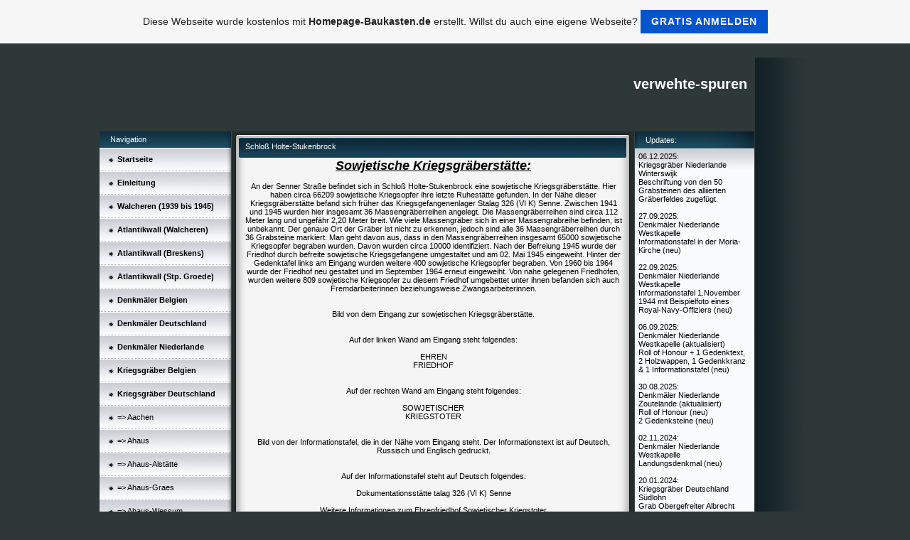

--- FILE ---
content_type: text/html; charset=iso-8859-15
request_url: https://verwehte-spuren.de.tl/Schlo.ss.-Holte_Stukenbrock.htm
body_size: 10604
content:
<!DOCTYPE HTML PUBLIC "-//W3C//DTD HTML 4.01 Transitional//EN" "http://www.w3.org/TR/html4/loose.dtd">
<html>
<head>
	<meta http-equiv="Content-Type" content="text/html; charset=iso-8859-15">
	        <script type="text/javascript">
        var dateTimeOffset = new Date().getTimezoneOffset();
        
        function getElementsByClassNameLocalTimeWrapper() {
            return document.getElementsByClassName("localtime");
        }
        
        (function () {
            var onload = function () {
                var elementArray = new Array();
                
                if (document.getElementsByClassName) {
                    elementArray = getElementsByClassNameLocalTimeWrapper();
                } else {
                    var re = new RegExp('(^| )localtime( |$)');
                    var els = document.getElementsByTagName("*");
                    for (var i=0,j=els.length; i<j; i++) {
                        if (re.test(els[i].className))
                            elementArray.push(els[i]);
                    }
                }
                
                for (var i = 0; i < elementArray.length; i++) {    
                    var timeLocal = new Date(parseInt(elementArray[i].getAttribute("data-timestamp")));
                    var hour = timeLocal.getHours();
                    var ap = "am";
                    if (hour > 11) {
                        ap = "pm";
                    }
                    else if (hour > 12) {
                        hour = hour - 12;
                    }
                    
                    var string = elementArray[i].getAttribute("data-template");
                    string = string.replace("[Y]", timeLocal.getFullYear());
                    string = string.replace("[m]", ('0' + (timeLocal.getMonth() + 1)).slice(-2));
                    string = string.replace("[d]", ('0' + timeLocal.getDate()).slice(-2));
                    string = string.replace("[H]", ('0' + timeLocal.getHours()).slice(-2));
                    string = string.replace("[g]", ('0' + hour).slice(-2));
                    string = string.replace("[i]", ('0' + timeLocal.getMinutes()).slice(-2));
                    string = string.replace("[s]", ('0' + timeLocal.getSeconds()).slice(-2));
                    string = string.replace("[a]", ap);
                    elementArray[i].childNodes[0].nodeValue = string;
                }
            };
            
            if (window.addEventListener)
                window.addEventListener("DOMContentLoaded", onload);
            else if (window.attachEvent)
                window.attachEvent("onload", onload);
        })();
        </script><link rel="canonical" href="https://verwehte-spuren.de.tl/Schlo.ss.-Holte_Stukenbrock.htm" />

<script type="text/javascript">
<!--
function IE(e) {
     if (navigator.appName == "Microsoft Internet Explorer" && (event.button == "2" || event.button == "3")) {
          
          return false;
     }
}
function NS(e) {
     if (document.layers || (document.getElementById && !document.all)) {
          if (e.which == "2" || e.which == "3") {
               
               return false;
          }
     }
}
document.onmousedown=IE;document.onmouseup=NS;document.oncontextmenu=new Function("return false");
//-->
</script>
<link rel="icon" href="https://wtheme.webme.com/img/main/favicon.ico" type="image/x-icon">
<link rel="shortcut icon" type="image/x-icon" href="https://wtheme.webme.com/img/main/favicon.ico" />
<link type="image/x-icon" href="https://wtheme.webme.com/img/main/favicon.ico" />
<link href="https://wtheme.webme.com/img/main/ios_icons/apple-touch-icon.png" rel="apple-touch-icon" />
<link href="https://wtheme.webme.com/img/main/ios_icons/apple-touch-icon-76x76.png" rel="apple-touch-icon" sizes="76x76" />
<link href="https://wtheme.webme.com/img/main/ios_icons/apple-touch-icon-120x120.png" rel="apple-touch-icon" sizes="120x120" />
<link href="https://wtheme.webme.com/img/main/ios_icons/apple-touch-icon-152x152.png" rel="apple-touch-icon" sizes="152x152" />
<meta property="og:title" content="verwehte-spuren - Schloß Holte-Stukenbrock" />
<meta property="og:image" content="https://theme.webme.com/designs/iceblue/screen.jpg" />
<meta name="google-adsense-platform-account" content="ca-host-pub-1483906849246906">
<meta name="google-adsense-account" content="ca-pub-4403414611346318"><script>
    function WebmeLoadAdsScript() {
    function loadGA() {
        if (!document.querySelector('script[src*="pagead2.googlesyndication.com"]')) {
            let script = document.createElement('script');
            script.async = true;
            script.src = "//pagead2.googlesyndication.com/pagead/js/adsbygoogle.js?client=ca-pub-4403414611346318&host=ca-host-pub-1483906849246906";
            script.setAttribute('data-ad-host', 'ca-host-pub-1483906849246906');
            script.setAttribute('data-ad-client', 'ca-pub-4403414611346318');
            script.crossOrigin = 'anonymous';
            document.body.appendChild(script);
        }
    }        ['CookieScriptAcceptAll', 'CookieScriptAccept', 'CookieScriptReject', 'CookieScriptClose', 'CookieScriptNone'].forEach(function(event) {
            window.addEventListener(event, function() {
                loadGA();
            });
        });

        let adStorageStatus = null;
        
        if (window.dataLayer && Array.isArray(window.dataLayer)) {
            for (let i = window.dataLayer.length - 1; i >= 0; i--) {
                const item = window.dataLayer[i];
                
                // it always sets a 'default' in our case that will always be 'denied', we only want to check for the 'consent update'
                if (item && typeof item === 'object' && typeof item.length === 'number' && item[0] === 'consent' && item[1] === 'update' && item[2] && typeof item[2].ad_storage === 'string') {
                    adStorageStatus = item[2].ad_storage;
                    break; 
                }
            }
    
            if (adStorageStatus === 'granted') {
                loadGA();
            } 
            else if (adStorageStatus === 'denied') {
                loadGA();
            }
        }
    }
</script><script>
    document.addEventListener('DOMContentLoaded', function() {
        WebmeLoadAdsScript();
        window.dispatchEvent(new Event('CookieScriptNone'));
    });
</script>	<title>verwehte-spuren - Schlo&#223; Holte-Stukenbrock</title>
	<style type="text/css">
	<!--
		body {
			background-color: #2e3839;
			margin: 5px;
			font-family:	tahoma, verdana, arial;
		} 
		td {
			font-family:	tahoma, verdana, arial;
			font-size: 11px;
			color: black;
		}
		a {
			font-size: 11px;
			color: black;
			text-decoration: none;
		}
		a:visited {
			text-decoration: none;
		}
		a:hover {
			text-decoration: underline;
		}
		a.std {
			color:#436123;
			text-decoration: none;
		}
		a:visited.std { color:#436123; text-decoration: none; }
		a:hover.std { color:#436123; text-decoration: underline; }
		.small	{
			font-family:	tahoma, verdana, arial;
			font-size: 9px;
			color: #000000;
		}
		.small a {
			color: black;
		}
		.headline,.headline2,.headline3 {
			font-family:	tahoma, verdana, arial;
			font-size: 11px;
			color: white;
		}
		.cont {
			font-family:	tahoma, verdana, arial;
			font-size: 11px;
			color: #000000;
		}
		.ro {
			background-color:#E7E7E7;
		}
		html {
			font-family:	tahoma, verdana, arial;
			font-size: 11px;
		}
		.bbc { color:#FFFFFF; background-color:#FFFFFF; border-color:#FFFFFF; border-style:solid; border-width:1px; text-decoration:none;}
		td.nav {
			background-image: url(//theme.webme.com/designs/iceblue/images/button.gif);
			background-repeat: none;
			height: 33px;
			width: 185px;
			padding-left: 25px;
		}
		td.nav a {
			color: black;
			font-size:11px;
		}
		td.nav_heading {
			background-image: url(//theme.webme.com/designs/iceblue/images/heading_left.gif);
			color: white;
			padding-left: 15px;
			line-height: 23px;
			width: 185px;
			height: 23px;
		}
		td.nav_head {
			background-image: url(//theme.webme.com/designs/iceblue/images/head_left.gif);
			color: white;
			padding-left: 15px;
			line-height: 31px;
			width: 185px;
			height: 31px;
		}
		td.sidebar_heading {
			background-image: url(//theme.webme.com/designs/iceblue/images/heading_right.gif);
			color: white;
			padding-left: 15px;
			line-height: 24px;
			width: 168px;
			height: 24px;
		}
		td.sidebar_head {
			background-image: url(//theme.webme.com/designs/iceblue/images/head_right.gif);
			color: white;
			padding-left: 15px;
			line-height: 32px;
			width: 168px;
			height: 32px;
		}
		.shouty,.shouty2,.shouty3,.shouty4,.shouty5,.shouty_facebook_like_button {
			background-color: #fafbfc;
			background-image: url(//theme.webme.com/designs/iceblue/images/shouty.gif);
			background-repeat: no-repeat;
			padding: 5px;
		}
        
		.shoutbox {
			overflow: auto;
			height: 300px;
			width: 175px;
		}
		.nick {
			font-weight: bold;
		}
		.shoutbox hr {
			border: 0;
			border-bottom: 1px dashed #0c2737;
		}
		.shoutbox input, .shoutbox textarea {
			width: 155px;
		}
		.send {
			margin-top: 5px;
			color: black;
			font-weight: bold;
			width: 50px;
			margin-left: auto;
			margin-right: auto;
		}
		.RowLight, .RowDark {
			padding-left: 10px;
			height: 27px;
		}
		.RowLight {
			background-image: url(//theme.webme.com/designs/iceblue/images/stats_bg1.gif);
		}
		.RowDark {
			background-image: url(//theme.webme.com/designs/iceblue/images/stats_bg2.gif);
		}
		img { border: 0;}
		.headline a, .footer_text, .footer_text a.nav {
			color: white;
		}
			//-->
	</style>
</head>
<body>
<FONT color="white"><div align="center"><table border="0" width="70%"><tr><td><br></FONT>
<table class="edit_main_table" width="1000" border="0" cellspacing="0" cellpadding="0">
	<tr>
		<td width="921" height="1000" align="left" valign="top" class="edit_main_tr">
			<table width="921" border="0" cellspacing="0" cellpadding="0" class="edit_second_table">
				<tr>
					<td height="104" align="left" valign="top" class="edit_header_full" background="//img.webme.com/pic/v/verwehte-spuren/header-bild.jpg">
						<table width="921" border="0" cellspacing="0" cellpadding="0">
							<tr>
								<td width="200" class="edit_header_sub_left" >&nbsp;</td>
								<td width="712" class="edit_header_sub_right" height="26">&nbsp;</td>
							</tr>
							<tr>
								<td class="edit_header_over_headline">&nbsp;</td>
								<td class="headline" style="font-size: 20px; font-weight: bold; text-align: right; padding-right: 10px;">verwehte-spuren</td>
							</tr>
						</table>
					</td>
				</tr>
				<tr>
					<td class="edit_td_third_table">
						<table width="921" border="0" cellspacing="0" cellpadding="0" class="edit_third_table">
							<tr>
								<td width="185" height="1000" align="left" valign="top" background="//theme.webme.com/designs/iceblue/images/navi_bg.gif" class="edit_navi_headbg">
									<table width="185" border="0" cellspacing="0" cellpadding="0">
										<tr>
											<td class="nav_heading">Navigation</td>
										</tr>
<tr>
                                            <td class="nav" id="nav_Startseite">
                                                <a href="/Startseite.htm" class="menu"><b>Startseite</b></a>
                                            </td>
                                        </tr>
<tr>
                                            <td class="nav" id="nav_Einleitung">
                                                <a href="/Einleitung.htm" class="menu"><b>Einleitung</b></a>
                                            </td>
                                        </tr>
<tr>
                                            <td class="nav" id="nav_Walcheren1939bis1945">
                                                <a href="/Walcheren--k1-1939-bis-1945-k2-.htm" class="menu"><b>Walcheren (1939 bis 1945)</b></a>
                                            </td>
                                        </tr>
<tr>
                                            <td class="nav" id="nav_AtlantikwallWalcheren">
                                                <a href="/Atlantikwall--k1-Walcheren-k2-.htm" class="menu"><b>Atlantikwall (Walcheren)</b></a>
                                            </td>
                                        </tr>
<tr>
                                            <td class="nav" id="nav_AtlantikwallBreskens">
                                                <a href="/Atlantikwall--k1-Breskens-k2-.htm" class="menu"><b>Atlantikwall (Breskens)</b></a>
                                            </td>
                                        </tr>
<tr>
                                            <td class="nav" id="nav_AtlantikwallStpGroede">
                                                <a href="/Atlantikwall--k1-Stp-.--Groede-k2-.htm" class="menu"><b>Atlantikwall (Stp. Groede)</b></a>
                                            </td>
                                        </tr>
<tr>
                                            <td class="nav" id="nav_DenkmlerBelgien">
                                                <a href="/Denkm.ae.ler-Belgien.htm" class="menu"><b>Denkm&#228;ler Belgien</b></a>
                                            </td>
                                        </tr>
<tr>
                                            <td class="nav" id="nav_DenkmlerDeutschland">
                                                <a href="/Denkm.ae.ler-Deutschland.htm" class="menu"><b>Denkm&#228;ler Deutschland</b></a>
                                            </td>
                                        </tr>
<tr>
                                            <td class="nav" id="nav_DenkmlerNiederlande">
                                                <a href="/Denkm.ae.ler-Niederlande.htm" class="menu"><b>Denkm&#228;ler Niederlande</b></a>
                                            </td>
                                        </tr>
<tr>
                                            <td class="nav" id="nav_KriegsgrberBelgien">
                                                <a href="/Kriegsgr.ae.ber-Belgien.htm" class="menu"><b>Kriegsgr&#228;ber Belgien</b></a>
                                            </td>
                                        </tr>
<tr>
                                            <td class="nav" id="nav_KriegsgrberDeutschland">
                                                <a href="/Kriegsgr.ae.ber-Deutschland.htm" class="menu"><b>Kriegsgr&#228;ber Deutschland</b></a>
                                            </td>
                                        </tr>
<tr>
                                            <td class="nav" id="nav_Aachen">
                                                <a href="/Aachen.htm" class="menu">=> Aachen</a>
                                            </td>
                                        </tr>
<tr>
                                            <td class="nav" id="nav_Ahaus">
                                                <a href="/Ahaus.htm" class="menu">=> Ahaus</a>
                                            </td>
                                        </tr>
<tr>
                                            <td class="nav" id="nav_AhausAlsttte">
                                                <a href="/Ahaus_Alst.ae.tte.htm" class="menu">=> Ahaus-Alst&#228;tte</a>
                                            </td>
                                        </tr>
<tr>
                                            <td class="nav" id="nav_AhausGraes">
                                                <a href="/Ahaus_Graes.htm" class="menu">=> Ahaus-Graes</a>
                                            </td>
                                        </tr>
<tr>
                                            <td class="nav" id="nav_AhausWessum">
                                                <a href="/Ahaus_Wessum.htm" class="menu">=> Ahaus-Wessum</a>
                                            </td>
                                        </tr>
<tr>
                                            <td class="nav" id="nav_AhausWllen">
                                                <a href="/Ahaus_W.ue.llen.htm" class="menu">=> Ahaus-W&#252;llen</a>
                                            </td>
                                        </tr>
<tr>
                                            <td class="nav" id="nav_Altenberge">
                                                <a href="/Altenberge.htm" class="menu">=> Altenberge</a>
                                            </td>
                                        </tr>
<tr>
                                            <td class="nav" id="nav_Ascheberg">
                                                <a href="/Ascheberg.htm" class="menu">=> Ascheberg</a>
                                            </td>
                                        </tr>
<tr>
                                            <td class="nav" id="nav_AschebergHerbern">
                                                <a href="/Ascheberg_Herbern.htm" class="menu">=> Ascheberg-Herbern</a>
                                            </td>
                                        </tr>
<tr>
                                            <td class="nav" id="nav_Augustdorf">
                                                <a href="/Augustdorf.htm" class="menu">=> Augustdorf</a>
                                            </td>
                                        </tr>
<tr>
                                            <td class="nav" id="nav_BadBentheim">
                                                <a href="/Bad-Bentheim.htm" class="menu">=> Bad Bentheim</a>
                                            </td>
                                        </tr>
<tr>
                                            <td class="nav" id="nav_BadBentheimGildehaus">
                                                <a href="/Bad-Bentheim_Gildehaus.htm" class="menu">=> Bad Bentheim-Gildehaus</a>
                                            </td>
                                        </tr>
<tr>
                                            <td class="nav" id="nav_Billerbeck">
                                                <a href="/Billerbeck.htm" class="menu">=> Billerbeck</a>
                                            </td>
                                        </tr>
<tr>
                                            <td class="nav" id="nav_Bocholt">
                                                <a href="/Bocholt.htm" class="menu">=> Bocholt</a>
                                            </td>
                                        </tr>
<tr>
                                            <td class="nav" id="nav_BocholtSpork">
                                                <a href="/Bocholt_Spork.htm" class="menu">=> Bocholt-Spork</a>
                                            </td>
                                        </tr>
<tr>
                                            <td class="nav" id="nav_Borken">
                                                <a href="/Borken.htm" class="menu">=> Borken</a>
                                            </td>
                                        </tr>
<tr>
                                            <td class="nav" id="nav_BorkenBurlo">
                                                <a href="/Borken_Burlo.htm" class="menu">=> Borken-Burlo</a>
                                            </td>
                                        </tr>
<tr>
                                            <td class="nav" id="nav_BorkenGemen">
                                                <a href="/Borken_Gemen.htm" class="menu">=> Borken-Gemen</a>
                                            </td>
                                        </tr>
<tr>
                                            <td class="nav" id="nav_BorkenRhedebrgge">
                                                <a href="/Borken_Rhedebr.ue.gge.htm" class="menu">=> Borken-Rhedebr&#252;gge</a>
                                            </td>
                                        </tr>
<tr>
                                            <td class="nav" id="nav_Coesfeld">
                                                <a href="/Coesfeld.htm" class="menu">=> Coesfeld</a>
                                            </td>
                                        </tr>
<tr>
                                            <td class="nav" id="nav_CoesfeldLette">
                                                <a href="/Coesfeld_Lette.htm" class="menu">=> Coesfeld-Lette</a>
                                            </td>
                                        </tr>
<tr>
                                            <td class="nav" id="nav_CoesfeldStevede">
                                                <a href="/Coesfeld_Stevede.htm" class="menu">=> Coesfeld-Stevede</a>
                                            </td>
                                        </tr>
<tr>
                                            <td class="nav" id="nav_DorstenLembeck">
                                                <a href="/Dorsten_Lembeck.htm" class="menu">=> Dorsten-Lembeck</a>
                                            </td>
                                        </tr>
<tr>
                                            <td class="nav" id="nav_DorstenRhade">
                                                <a href="/Dorsten_Rhade.htm" class="menu">=> Dorsten-Rhade</a>
                                            </td>
                                        </tr>
<tr>
                                            <td class="nav" id="nav_Dlmen">
                                                <a href="/D.ue.lmen.htm" class="menu">=> D&#252;lmen</a>
                                            </td>
                                        </tr>
<tr>
                                            <td class="nav" id="nav_DlmenBuldern">
                                                <a href="/D.ue.lmen_Buldern.htm" class="menu">=> D&#252;lmen-Buldern</a>
                                            </td>
                                        </tr>
<tr>
                                            <td class="nav" id="nav_DlmenHausdlmen">
                                                <a href="/D.ue.lmen_Hausd.ue.lmen.htm" class="menu">=> D&#252;lmen-Hausd&#252;lmen</a>
                                            </td>
                                        </tr>
<tr>
                                            <td class="nav" id="nav_DlmenMerfeld">
                                                <a href="/D.ue.lmen_Merfeld.htm" class="menu">=> D&#252;lmen-Merfeld</a>
                                            </td>
                                        </tr>
<tr>
                                            <td class="nav" id="nav_DlmenRorup">
                                                <a href="/D.ue.lmen_Rorup.htm" class="menu">=> D&#252;lmen-Rorup</a>
                                            </td>
                                        </tr>
<tr>
                                            <td class="nav" id="nav_Gescher">
                                                <a href="/Gescher.htm" class="menu">=> Gescher</a>
                                            </td>
                                        </tr>
<tr>
                                            <td class="nav" id="nav_Gronau">
                                                <a href="/Gronau.htm" class="menu">=> Gronau</a>
                                            </td>
                                        </tr>
<tr>
                                            <td class="nav" id="nav_GroanuEpe">
                                                <a href="/Groanu_Epe.htm" class="menu">=> Groanu-Epe</a>
                                            </td>
                                        </tr>
<tr>
                                            <td class="nav" id="nav_Havixbeck">
                                                <a href="/Havixbeck.htm" class="menu">=> Havixbeck</a>
                                            </td>
                                        </tr>
<tr>
                                            <td class="nav" id="nav_HavixbeckHohenholte">
                                                <a href="/Havixbeck_Hohenholte.htm" class="menu">=> Havixbeck-Hohenholte</a>
                                            </td>
                                        </tr>
<tr>
                                            <td class="nav" id="nav_Heek">
                                                <a href="/Heek.htm" class="menu">=> Heek</a>
                                            </td>
                                        </tr>
<tr>
                                            <td class="nav" id="nav_HeekNienborg">
                                                <a href="/Heek_Nienborg.htm" class="menu">=> Heek-Nienborg</a>
                                            </td>
                                        </tr>
<tr>
                                            <td class="nav" id="nav_Horstmar">
                                                <a href="/Horstmar.htm" class="menu">=> Horstmar</a>
                                            </td>
                                        </tr>
<tr>
                                            <td class="nav" id="nav_HrtgenwaldHrtgen">
                                                <a href="/H.ue.rtgenwald_H.ue.rtgen.htm" class="menu">=> H&#252;rtgenwald-H&#252;rtgen</a>
                                            </td>
                                        </tr>
<tr>
                                            <td class="nav" id="nav_HrtgenwaldVossenack">
                                                <a href="/H.ue.rtgenwald_Vossenack.htm" class="menu">=> H&#252;rtgenwald-Vossenack</a>
                                            </td>
                                        </tr>
<tr>
                                            <td class="nav" id="nav_Isselburg">
                                                <a href="/Isselburg.htm" class="menu">=> Isselburg</a>
                                            </td>
                                        </tr>
<tr>
                                            <td class="nav" id="nav_IsselburgAnholt">
                                                <a href="/Isselburg_Anholt.htm" class="menu">=> Isselburg-Anholt</a>
                                            </td>
                                        </tr>
<tr>
                                            <td class="nav" id="nav_IsselburgHeelden">
                                                <a href="/Isselburg_Heelden.htm" class="menu">=> Isselburg-Heelden</a>
                                            </td>
                                        </tr>
<tr>
                                            <td class="nav" id="nav_Kleve">
                                                <a href="/Kleve.htm" class="menu">=> Kleve</a>
                                            </td>
                                        </tr>
<tr>
                                            <td class="nav" id="nav_Laer">
                                                <a href="/Laer.htm" class="menu">=> Laer</a>
                                            </td>
                                        </tr>
<tr>
                                            <td class="nav" id="nav_LaerHolthausen">
                                                <a href="/Laer_Holthausen.htm" class="menu">=> Laer-Holthausen</a>
                                            </td>
                                        </tr>
<tr>
                                            <td class="nav" id="nav_Legden">
                                                <a href="/Legden.htm" class="menu">=> Legden</a>
                                            </td>
                                        </tr>
<tr>
                                            <td class="nav" id="nav_LegdenAsbeck">
                                                <a href="/Legden_Asbeck.htm" class="menu">=> Legden-Asbeck</a>
                                            </td>
                                        </tr>
<tr>
                                            <td class="nav" id="nav_Metelen">
                                                <a href="/Metelen.htm" class="menu">=> Metelen</a>
                                            </td>
                                        </tr>
<tr>
                                            <td class="nav" id="nav_MnsterAlbachten">
                                                <a href="/M.ue.nster_Albachten.htm" class="menu">=> M&#252;nster-Albachten</a>
                                            </td>
                                        </tr>
<tr>
                                            <td class="nav" id="nav_MnsterAmelsbren">
                                                <a href="/M.ue.nster_Amelsb.ue.ren.htm" class="menu">=> M&#252;nster-Amelsb&#252;ren</a>
                                            </td>
                                        </tr>
<tr>
                                            <td class="nav" id="nav_MnsterAngelmodde">
                                                <a href="/M.ue.nster_Angelmodde.htm" class="menu">=> M&#252;nster-Angelmodde</a>
                                            </td>
                                        </tr>
<tr>
                                            <td class="nav" id="nav_MnsterHiltrup">
                                                <a href="/M.ue.nster_Hiltrup.htm" class="menu">=> M&#252;nster-Hiltrup</a>
                                            </td>
                                        </tr>
<tr>
                                            <td class="nav" id="nav_MnsterKinderhaus">
                                                <a href="/M.ue.nster_Kinderhaus.htm" class="menu">=> M&#252;nster-Kinderhaus</a>
                                            </td>
                                        </tr>
<tr>
                                            <td class="nav" id="nav_MnsterMecklenbeck">
                                                <a href="/M.ue.nster_Mecklenbeck.htm" class="menu">=> M&#252;nster-Mecklenbeck</a>
                                            </td>
                                        </tr>
<tr>
                                            <td class="nav" id="nav_MnsterNienberge">
                                                <a href="/M.ue.nster_Nienberge.htm" class="menu">=> M&#252;nster-Nienberge</a>
                                            </td>
                                        </tr>
<tr>
                                            <td class="nav" id="nav_MnsterRoxel">
                                                <a href="/M.ue.nster_Roxel.htm" class="menu">=> M&#252;nster-Roxel</a>
                                            </td>
                                        </tr>
<tr>
                                            <td class="nav" id="nav_MnsterWolbeck">
                                                <a href="/M.ue.nster_Wolbeck.htm" class="menu">=> M&#252;nster-Wolbeck</a>
                                            </td>
                                        </tr>
<tr>
                                            <td class="nav" id="nav_Nordwalde">
                                                <a href="/Nordwalde.htm" class="menu">=> Nordwalde</a>
                                            </td>
                                        </tr>
<tr>
                                            <td class="nav" id="nav_Nottuln">
                                                <a href="/Nottuln.htm" class="menu">=> Nottuln</a>
                                            </td>
                                        </tr>
<tr>
                                            <td class="nav" id="nav_NottulnAppelhlsen">
                                                <a href="/Nottuln_Appelh.ue.lsen.htm" class="menu">=> Nottuln-Appelh&#252;lsen</a>
                                            </td>
                                        </tr>
<tr>
                                            <td class="nav" id="nav_NottulnDarup">
                                                <a href="/Nottuln_Darup.htm" class="menu">=> Nottuln-Darup</a>
                                            </td>
                                        </tr>
<tr>
                                            <td class="nav" id="nav_NottulnSchapdetten">
                                                <a href="/Nottuln_Schapdetten.htm" class="menu">=> Nottuln-Schapdetten</a>
                                            </td>
                                        </tr>
<tr>
                                            <td class="nav" id="nav_Raesfeld">
                                                <a href="/Raesfeld.htm" class="menu">=> Raesfeld</a>
                                            </td>
                                        </tr>
<tr>
                                            <td class="nav" id="nav_RaesfeldErle">
                                                <a href="/Raesfeld_Erle.htm" class="menu">=> Raesfeld-Erle</a>
                                            </td>
                                        </tr>
<tr>
                                            <td class="nav" id="nav_RekenGroReken">
                                                <a href="/Reken_Gro.ss.-Reken.htm" class="menu">=> Reken-Gro&#223; Reken</a>
                                            </td>
                                        </tr>
<tr>
                                            <td class="nav" id="nav_RekenMariaVeen">
                                                <a href="/Reken_Maria-Veen.htm" class="menu">=> Reken-Maria Veen</a>
                                            </td>
                                        </tr>
<tr>
                                            <td class="nav" id="nav_Rhede">
                                                <a href="/Rhede.htm" class="menu">=> Rhede</a>
                                            </td>
                                        </tr>
<tr>
                                            <td class="nav" id="nav_Rheinberg">
                                                <a href="/Rheinberg.htm" class="menu">=> Rheinberg</a>
                                            </td>
                                        </tr>
<tr>
                                            <td class="nav" id="nav_RosendahlDarfeld">
                                                <a href="/Rosendahl_Darfeld.htm" class="menu">=> Rosendahl-Darfeld</a>
                                            </td>
                                        </tr>
<tr>
                                            <td class="nav" id="nav_RosendahlHoltwick">
                                                <a href="/Rosendahl_Holtwick.htm" class="menu">=> Rosendahl-Holtwick</a>
                                            </td>
                                        </tr>
<tr>
                                            <td class="nav" id="nav_RosendahlOsterwick">
                                                <a href="/Rosendahl_Osterwick.htm" class="menu">=> Rosendahl-Osterwick</a>
                                            </td>
                                        </tr>
<tr class="checked_menu">
                                            <td class="nav" id="nav_SchloHolteStukenbrock">
                                                <a href="/Schlo.ss.-Holte_Stukenbrock.htm" class="menu">=> Schlo&#223; Holte-Stukenbrock</a>
                                            </td>
                                        </tr>
<tr>
                                            <td class="nav" id="nav_Schppingen">
                                                <a href="/Sch.oe.ppingen.htm" class="menu">=> Sch&#246;ppingen</a>
                                            </td>
                                        </tr>
<tr>
                                            <td class="nav" id="nav_Seelow">
                                                <a href="/Seelow.htm" class="menu">=> Seelow</a>
                                            </td>
                                        </tr>
<tr>
                                            <td class="nav" id="nav_Senden">
                                                <a href="/Senden.htm" class="menu">=> Senden</a>
                                            </td>
                                        </tr>
<tr>
                                            <td class="nav" id="nav_SendenBsensell">
                                                <a href="/Senden_B.oe.sensell.htm" class="menu">=> Senden-B&#246;sensell</a>
                                            </td>
                                        </tr>
<tr>
                                            <td class="nav" id="nav_SendenOttmarsbocholt">
                                                <a href="/Senden_Ottmarsbocholt.htm" class="menu">=> Senden-Ottmarsbocholt</a>
                                            </td>
                                        </tr>
<tr>
                                            <td class="nav" id="nav_SendenVenne">
                                                <a href="/Senden_Venne.htm" class="menu">=> Senden-Venne</a>
                                            </td>
                                        </tr>
<tr>
                                            <td class="nav" id="nav_Stadtlohn">
                                                <a href="/Stadtlohn.htm" class="menu">=> Stadtlohn</a>
                                            </td>
                                        </tr>
<tr>
                                            <td class="nav" id="nav_Sdlohn">
                                                <a href="/S.ue.dlohn.htm" class="menu">=> S&#252;dlohn</a>
                                            </td>
                                        </tr>
<tr>
                                            <td class="nav" id="nav_SdlohnOeding">
                                                <a href="/S.ue.dlohn_Oeding.htm" class="menu">=> S&#252;dlohn-Oeding</a>
                                            </td>
                                        </tr>
<tr>
                                            <td class="nav" id="nav_Telgte">
                                                <a href="/Telgte.htm" class="menu">=> Telgte</a>
                                            </td>
                                        </tr>
<tr>
                                            <td class="nav" id="nav_Velen">
                                                <a href="/Velen.htm" class="menu">=> Velen</a>
                                            </td>
                                        </tr>
<tr>
                                            <td class="nav" id="nav_VelenRamsdorf">
                                                <a href="/Velen_Ramsdorf.htm" class="menu">=> Velen-Ramsdorf</a>
                                            </td>
                                        </tr>
<tr>
                                            <td class="nav" id="nav_Vreden">
                                                <a href="/Vreden.htm" class="menu">=> Vreden</a>
                                            </td>
                                        </tr>
<tr>
                                            <td class="nav" id="nav_KriegsgrberNiederlande">
                                                <a href="/Kriegsgr.ae.ber-Niederlande.htm" class="menu"><b>Kriegsgr&#228;ber Niederlande</b></a>
                                            </td>
                                        </tr>
<tr>
                                            <td class="nav" id="nav_LuftkriegWestmnsterland">
                                                <a href="/Luftkrieg--k1-Westm.ue.nsterland-k2-.htm" class="menu"><b>Luftkrieg (Westm&#252;nsterland)</b></a>
                                            </td>
                                        </tr>
<tr>
                                            <td class="nav" id="nav_CaptainSamuelWilkieMcGowan">
                                                <a href="/Captain-Samuel-Wilkie-McGowan.htm" class="menu"><b>Captain Samuel Wilkie McGowan</b></a>
                                            </td>
                                        </tr>
<tr>
                                            <td class="nav" id="nav_LieutenantThomasReed">
                                                <a href="/Lieutenant-Thomas-Reed.htm" class="menu"><b>Lieutenant Thomas Reed</b></a>
                                            </td>
                                        </tr>
<tr>
                                            <td class="nav" id="nav_Grabpatenschaften">
                                                <a href="/Grabpatenschaften.htm" class="menu"><b>Grabpatenschaften</b></a>
                                            </td>
                                        </tr>
<tr>
                                            <td class="nav" id="nav_NachrichtenausZeeland">
                                                <a href="/Nachrichten-aus-Zeeland.htm" class="menu"><b>Nachrichten aus Zeeland</b></a>
                                            </td>
                                        </tr>
<tr>
                                            <td class="nav" id="nav_Museen">
                                                <a href="/Museen.htm" class="menu"><b>Museen</b></a>
                                            </td>
                                        </tr>
<tr>
                                            <td class="nav" id="nav_Videos">
                                                <a href="/Videos.htm" class="menu"><b>Videos</b></a>
                                            </td>
                                        </tr>
<tr>
                                            <td class="nav" id="nav_BcherHefteFilme">
                                                <a href="/B.ue.cher%2C-Hefte-%26-Filme.htm" class="menu"><b>B&#252;cher, Hefte & Filme</b></a>
                                            </td>
                                        </tr>
<tr>
                                            <td class="nav" id="nav_Gstebuch">
                                                <a href="/G.ae.stebuch.htm" class="menu"><b>G&#228;stebuch</b></a>
                                            </td>
                                        </tr>
<tr>
                                            <td class="nav" id="nav_Links">
                                                <a href="/Links.htm" class="menu"><b>Links</b></a>
                                            </td>
                                        </tr>
<tr>
                                            <td class="nav" id="nav_Kontakt">
                                                <a href="/Kontakt.htm" class="menu"><b>Kontakt</b></a>
                                            </td>
                                        </tr>
<tr>
                                            <td class="nav" id="nav_Impressum">
                                                <a href="/Impressum.htm" class="menu"><b>Impressum</b></a>
                                            </td>
                                        </tr>
										<tr>
											<td class="edit_below_nav">
												<img src="//theme.webme.com/designs/iceblue/images/navi_ende.gif" width="185" height="198" alt="" />
											</td>
										</tr>
									</table>
								</td>
								<td width="568" height="1000" align="left" valign="top" background="//theme.webme.com/designs/iceblue/images/cont_bg.gif" class="edit_rechts_cbg">
									<table width="100%" border="0" cellspacing="0" cellpadding="0">
										<tr>
											<td>
												<table class="edit_rechts_tabelle" width="568" border="0" cellspacing="0" cellpadding="0">
													<tr>
														<td background="//theme.webme.com/designs/iceblue/images/cont_top.gif" height="38" class="edit_content_top">
															<table width="568" border="0" cellspacing="0" cellpadding="0">
																<tr>
																	<td class="edit_content_left" width="20"></td>
																	<td class="edit_content_right" width="548" height="5"></td>
																</tr>
																<tr>
																	<td class="edit_content_pre_headline2">&nbsp;</td>
																	<td class="headline2">Schlo&#223; Holte-Stukenbrock</td>
																</tr>
															</table>
														</td>
													</tr>
													<tr>
														<td height="100" align="left" valign="top" background="//theme.webme.com/designs/iceblue/images/cont2_bg.gif" class="edit_content">
															<table width="100%"	border="0" cellspacing="0" cellpadding="0">
																<tr>
																	<td class="edit_content_container">
																		<table width="100%"	border="0" cellspacing="0" cellpadding="0">
																			<tr>
																				<td class="edit_content_left_spacer" width="3%">&nbsp;</td>
																				<td class="edit_content_main" width="94%">
																					<div style="width: 510; overflow: auto;"><div style="text-align: center;"><span style="font-size: large;"><u><em><strong>Sowjetische Kriegsgr&auml;berst&auml;tte:</strong></em></u></span><br />
<br />
An der Senner Stra&szlig;e befindet sich in Schlo&szlig; Holte-Stukenbrock eine sowjetische Kriegsgr&auml;berst&auml;tte. Hier haben circa 66209 sowjetische Kriegsopfer ihre letzte Ruhest&auml;tte gefunden. In der N&auml;he dieser Kriegsgr&auml;berst&auml;tte befand sich fr&uuml;her das Kriegsgefangenenlager Stalag 326 (VI K) Senne. Zwischen 1941 und 1945 wurden hier insgesamt 36 Massengr&auml;berreihen angelegt. Die Massengr&auml;berreihen sind circa 112 Meter lang und ungef&auml;hr 2,20 Meter breit. Wie viele Massengr&auml;ber sich in einer Massengrabreihe befinden, ist unbekannt. Der genaue Ort der Gr&auml;ber ist nicht zu erkennen, jedoch sind alle 36 Massengr&auml;berreihen durch 36 Grabsteine markiert. Man geht davon aus, dass in den Massengr&auml;berreihen insgesamt 65000 sowjetische Kriegsopfer begraben wurden. Davon wurden circa 10000 identifiziert. Nach der Befreiung 1945 wurde der Friedhof durch befreite sowjetische Kriegsgefangene umgestaltet und am 02. Mai 1945 eingeweiht. Hinter der Gedenktafel links am Eingang wurden weitere 400 sowjetische Kriegsopfer begraben. Von 1960 bis 1964 wurde der Friedhof neu gestaltet und im September 1964 erneut eingeweiht. Von nahe gelegenen Friedh&ouml;fen, wurden weitere 809 sowjetische Kriegsopfer zu diesem Friedhof umgebettet unter ihnen befanden sich auch Fremdarbeiterinnen beziehungsweise Zwangsarbeiterinnen.<br />
<br />
<br />
<img src="//img.webme.com/pic/v/verwehte-spuren/stukenbrock1.jpg" alt="" /><br />
Bild von dem Eingang zur sowjetischen Kriegsgr&auml;berst&auml;tte.<br />
<br />
<br />
Auf der linken Wand am Eingang steht folgendes:<br />
<br />
EHREN<br />
FRIEDHOF<br />
<br />
<br />
Auf der rechten Wand am Eingang steht folgendes:<br />
<br />
SOWJETISCHER<br />
KRIEGSTOTER<br />
<br />
<br />
<img src="//img.webme.com/pic/v/verwehte-spuren/stukenbrock2.jpg" alt="" /><br />
Bild von der Informationstafel, die in der N&auml;he vom Eingang steht. Der Informationstext ist auf Deutsch, Russisch und Englisch gedruckt.<br />
<br />
<br />
Auf der Informationstafel steht auf Deutsch folgendes:<br />
<br />
Dokumentationsst&auml;tte talag 326 (VI K) Senne<br />
<br />
Weitere Informationen zum Ehrenfriedhof Sowjetischer Kriegstoter<br />
und zur Geschichte des Stammlagers 326 (VI K) finden Sie in der<br />
Dokumentationsst&auml;tte Stalag 326 (VI K) Senne.<br />
<br />
(Auf dem Gel&auml;nde des Polizeiausbildungsinstituts Erich Klausener,<br />
ca. 1 km von diesem Standpunkt entfernt, Richtung H&ouml;velhof)<br />
<br />
Dokumentationsst&auml;tte Stalag 326 (VI K) Senne<br />
Lippst&auml;dter Weg 26<br />
33758 Schlo&szlig; Holte-Stukenbrock<br />
<br />
<a href="http://www.stalag326.de"><strong><em>www.stalag326.de</em></strong></a><br />
<br />
<br />
<img src="//img.webme.com/pic/v/verwehte-spuren/stukenbrock3.jpg" alt="" /><br />
Bild von dem Gedenkstein, der in der N&auml;he vom Eingang steht. Hinter dem Gedenkstein wurden 400 sowjetische Kriegsopfer begraben.<br />
<br />
<br />
Auf dem Gedenkstein steht folgendes:<br />
<br />
EHRENFRIEDHOF SOWJETISCHER<br />
KRIEGSTOTER IN STUKENBROCK<br />
<br />
DIESER FRIEDHOF ENTSTAND IN DEN KRIEGSJAHREN 1941<br />
BIS 1945 UNWEIT DES EHEMALIGEN KRIEGSGEFANGENEN-<br />
LAGERS DER DEUTSCHEN WEHRMACHT STALAG 326 - VI -<br />
K AM LIPPST&Auml;TTER WEG. ETWA ZWEI MILLIONEN SOW-<br />
JETISCHE KRIEGSGEFANGENE, IN DEN LETZTEN KRIEGSJAHREN<br />
AUCH FRANZOSEN, POLEN, JUGOSLAWEN UND&nbsp;ITALIENER,<br />
F&Uuml;HRTE IHR LEIDENSWEG DURCH DIESES LAGER. VON<br />
DEN KRIEGSGEFANGENEN STARBEN TAUSENDE INSBESONDERE<br />
AN HUNGER UND FLECKFIEBER. W&Auml;HREND ANFANGS DIE<br />
TOTEN IN EINZELGR&Auml;BERN BEERDIGT WURDEN, BESTATTETE<br />
MAN SP&Auml;TER AUFGRUND DER HOHEN STERBLICHKEIT IN<br />
SAMMELGR&Auml;BERN. DIE GENAUE ZAHL DER TOTEN IST NICHT<br />
BEKANNT. DIE ANGABEN DAR&Uuml;BER SCHWANKEN ZWISCHEN<br />
40.000 UND 65.000. DIE GEFANGENEN DES LAGERS ERRICH-<br />
TETEN NACH IHRER BEFREIUNG ENDE M&Auml;RZ 1945 IHREN<br />
TOTEN KAMERADEN AUF DIESEM FRIEDHOF DAS EHREN-<br />
MAL MIT DEM OBELISKEN. IN DEN JAHREN 1960 BIS <br />
1964 WURDE DER FRIEDHOF IM AUFTRAG DER LANDES-<br />
REGIERUNG VON NORDRHEIN-WESTFALEN ERWEITERT UND<br />
NEU GESTALTET. DABEI FANDEN WEITERE 788 SOWJETISCHE<br />
KRIEGSTOTE AUS VERSTREUTEN GR&Auml;BERN IN OSTWEST-<br />
FALEN-LIPPE HIER NACH UMBETTUNG IN EINZELGR&Auml;BER<br />
IHRE LETZTE RUHE. DIE KOSTENTRUG DIE BUNDESREPU-<br />
BLIK DEUTSCHLAND. EINE KREUZGRUPPE DIE DER PADER-<br />
BORNER BILDHAUER JOSEF RIKUS AUS EINEM RUHRSAND-<br />
STEINMONOLITHEN SCHUF, STEHT &Uuml;BER DEN SAMMELGR&Auml;-<br />
BERN IN DER MITTE DES FRIEDHOFS. DIE VON IHM GE-<br />
SCHAFFENE TORANLAGE WEIST IN DER DARSTELLUNG DER<br />
N&Auml;GEL AUF DIE GEFANGENSCHAFT UND DIE LEIDEN DES<br />
KRIEGES HIN. DAS &Uuml;BERDACHTE EHRENMAL MIT DER<br />
GEDENKTAFEL IN RUSSISCHER UND DEUTSCHER SCHRIFT<br />
MAHNT UNS ALLE: SORGET IHR, DIE IHR NOCH<br />
IM LEBEN STEHT, DASS FRIEDEN BLEIBT. FRIE-<br />
DEN ZWISCHEN DEN MENSCHEN: FRIEDEN ZWI-<br />
SCHEN DEN V&Ouml;LKERN.<br />
<br />
<br />
<img src="//img.webme.com/pic/v/verwehte-spuren/stukenbrock4.jpg" alt="" /><br />
Blick auf ein Teil der 36 Grabsteinen, die die Massengr&auml;berreihen markieren. Die Grabsteine sind wechselweise in russischer, deutscher und englischer Schrift bedruckt.<br />
<br />
<br />
<br />
Auf den 9 Grabsteinen mit deutscher Schrift steht folgendes:<br />
<br />
1. Grabstein:<br />
<br />
EWIGE<br />
RUHE ALLEN<br />
SOWJETISCHEN<br />
SOLDATEN UND<br />
OFFIZIEREN-&nbsp;DEN<br />
OPFERN DER<br />
FASCHISTISCHEN<br />
HERRSCHAFT.<br />
<br />
<br />
2. Grabstein:<br />
<br />
IHR&nbsp;SEID<br />
MIT&nbsp;HEISSEM<br />
GLAUBEN<br />
AN&nbsp;DEN&nbsp;SIEG<br />
EURER HEIMAT<br />
GESTORBEN.<br />
<br />
<br />
3. Grabstein:<br />
<br />
RUHET<br />
IN FRIEDEN<br />
KAMERADEN.<br />
<br />
<br />
4. Grabstein:<br />
<br />
IHR&nbsp;WURDET MIT<br />
HUNGER, K&Auml;LTE<br />
UND&nbsp;PR&Uuml;GELEI<br />
GEQU&Auml;LT, IHR<br />
SEID BEGRABEN<br />
ABER&nbsp;NICHT<br />
VERSKLAVT<br />
WORDEN.<br />
<br />
<br />
5. Grabstein:<br />
<br />
M&Ouml;GEN UNSERE VOLKSGENOSSEN<br />
IN&nbsp;EWIGEN&nbsp;FRIEDEN RUHEN!<br />
IHRE GRABH&Uuml;GEL WERDEN<br />
&Uuml;BER JAHRHUNDERTE HINAUS<br />
AN DIE FINSTERE ZEIT DER<br />
HITLERHERRSCHAFT ERINNERN.<br />
<br />
<br />
6. Grabstein:<br />
<br />
IHR STARBET<br />
MIT <br />
HEISSGELIEBTEN<br />
WORTEN- HEIMAT.<br />
STALIN.<br />
<br />
<br />
7. Grabstein:<br />
<br />
TERROR UND<br />
HUNGER<br />
ST&Auml;RKTEN BITTEREN<br />
HASS IN EUEREM<br />
HERZEN<br />
GEGEN FASCHISMUS.<br />
<br />
<br />
8. Grabstein:<br />
<br />
DIE HEIMAT<br />
VERGISST<br />
IHRE<br />
S&Ouml;HNE<br />
NIE.<br />
<br />
<br />
9. Grabstein:<br />
<br />
HIER<br />
RUHEN<br />
SO VIELE<br />
STOLZE<br />
HERZEN.<br />
<br />
<br />
<img src="//img.webme.com/pic/v/verwehte-spuren/stukenbrock5.jpg" alt="" /><br />
Bild von dem Denkmal, das in der N&auml;he von den 36 Grabsteinen steht. Der Text auf dem Denkmal ist auf Russisch, Englisch und Deutsch abgebildet.<br />
<br />
<br />
Auf dem Denkmal steht auf Deutsch folgendes:<br />
<br />
HIER&nbsp;RUHEN<br />
DIE&nbsp;IN&nbsp;DER FASCHISTISCHEN<br />
GEFANGENSCHAFT<br />
ZU&nbsp;TODE GEQU&Auml;LTEN<br />
65000<br />
RUSSISCHEN SOLDATEN<br />
RUHET IN&nbsp;FRIEDEN KAMERADEN!<br />
<br />
1941 - 1945<br />
<br />
<br />
<img src="//img.webme.com/pic/v/verwehte-spuren/stukenbrock6.jpg" alt="" /><br />
Blick auf das Grabfeld, wo die 809 sowjetische Kriegsopfer begraben wurden. Das Grabfeld befindet sich ganz rechts auf dem Friedhof. Im Hintergrund ist das Denkmal zu erkennen.<br />
<br />
<br />
<img src="//img.webme.com/pic/v/verwehte-spuren/stukenbrock7.jpg" alt="" /><br />
Blick auf das Denkmal, das bei dem Grabfeld steht. Auf der linken Seite steht der Text auf deutsch und auf der rechten Seite auf Russisch.<br />
<br />
<br />
Auf der linken Seite steht folgendes:<br />
<br />
HIER&nbsp;RUHEN<br />
SOWJETISCHE KRIEGS-<br />
TOTE DIE 1941-45 FERN<br />
IHRER HEIMAT STARBEN<br />
GEDENKT IHRES<br />
LEIDENS UND&nbsp;STERBENS<br />
UND&nbsp;SORGT IHR&nbsp;DIE<br />
IHR&nbsp;NOCH IM&nbsp;LEBEN<br />
STEHT&nbsp;DASS FRIEDEN<br />
BLEIBT FRIEEN ZWI-<br />
SCHEN DEN&nbsp;MENSCHEN<br />
FRIEDEN ZWISCHEN<br />
DEN&nbsp;V&Ouml;LKERN<br />
<br />
<br />
<img src="//img.webme.com/pic/v/verwehte-spuren/stukenbrock8.jpg" alt="" /><br />
Blick von dem Denkmal auf das Grabfeld.<br />
<br />
<br />
<img src="//img.webme.com/pic/v/verwehte-spuren/stukenbrock9.jpg" alt="" /><br />
Bild von dem Denkmal, das in der Mitte von dem Friedhof steht.<br />
<br />
<br />
<br />
<strong>Ruhet in Frieden</strong></div></div>
																				</td>
																				<td class="edit_content_right_spacer" width="3%">&nbsp;</td>
																			</tr>
																		</table>
																	</td>
																</tr>
															</table>
														</td>
													</tr>
													<tr>
														<td height="31" background="//theme.webme.com/designs/iceblue/images/cont_bottom.gif" class="edit_content_bottom"></td>
													</tr>
												</table>
											</td>
										</tr>
										<tr>
											<td background="//theme.webme.com/designs/iceblue/images/footer.gif" height="31" class="edit_content_bottom2">
												<table width="100%"	border="0" cellspacing="0" cellpadding="0">
													<tr>
														<td class="edit_content_bottom2_left_spacer" width="2%">&nbsp;</td>
														<td class="edit_content_bottom2_counter" width="96%" style="color:white; text-align: center;">
															Insgesamt: 354718 Besucher															<font color="black" style="padding-left:5px;" class="edit_copyright">
																<div class="fb-like" data-href="http://www.verwehte-spuren.de.tl/" data-send="false" data-layout="button_count" data-width="100" data-show-faces="false" data-font="arial"></div>															</font>
														</td>
														<td class="edit_content_botom2_right_spacer" width="2%">&nbsp;</td>
													</tr>
												</table>
											</td>
										</tr>
									</table>
								</td>                              
								<td width="168" align="left" valign="top" background="//theme.webme.com/designs/iceblue/images/rechts_bg2.gif" class="edit_rechts_bottom">

                                 
									<table id="sidebar_heading_1" width="168" border="0" cellspacing="0" cellpadding="0">
										<tr>
											<td class="sidebar_heading">Updates:</td>
										</tr>
										<tr>
											<td class="shouty">
06.12.2025:<br />
Kriegsgr&#228;ber Niederlande<br />
Winterswijk<br />
Beschriftung von den 50 Grabsteinen des alliierten Gr&#228;berfeldes zugef&#252;gt. <br />
<br />
27.09.2025:<br />
Denkm&#228;ler Niederlande<br />
Westkapelle<br />
Informationstafel in der Moria-Kirche (neu) <br />
<br />
22.09.2025:<br />
Denkm&#228;ler Niederlande<br />
Westkapelle<br />
Informationstafel 1.November 1944 mit Beispielfoto eines Royal-Navy-Offiziers (neu) <br />
<br />
06.09.2025:<br />
Denkm&#228;ler Niederlande<br />
Westkapelle (aktualisiert)<br />
Roll of Honour + 1 Gedenktext, 2 Holzwappen, 1 Gedenkkranz & 1 Informationstafel (neu)<br />
<br />
30.08.2025:<br />
Denkm&#228;ler Niederlande<br />
Zoutelande (aktualisiert)<br />
Roll of Honour (neu)<br />
2 Gedenksteine (neu)<br />
<br />
02.11.2024:<br />
Denkm&#228;ler Niederlande<br />
Westkapelle<br />
Landungsdenkmal (neu)<br />
<br />
20.01.2024:<br />
Kriegsgr&#228;ber Deutschland<br />
S&#252;dlohn<br />
Grab Obergefreiter Albrecht Risop<br />
(aktualisiert)<br />
<br />
03.07.2023:<br />
Kriegsgr&#228;ber Niederlande -<br />
Westkapelle Kriegsgrab vom Widerstandsk&#228;mpfer Jakob Brasser (aktualisiert)<br />
<br />
01.07.2023:<br />
Atlantikwall (Walcheren) - <br />
Freie K&#252;ste Walcheren - <br />
Stp. Rheingold Informationstafel &#252;ber die Seezielbatterie Zoutelande (neu)											</td>
										</tr>
										<tr>
											<td background="//theme.webme.com/designs/iceblue/images/poll_bottom_bg.gif" height="27" class="edit_rb_footer" id="edit_rb_footer_1">&nbsp;</td>
										</tr>
									</table>

                                     
                                    
								</td>
							</tr>
						</table>
					</td>
				</tr>
			</table>
		</td>
		<td width="79" background="//theme.webme.com/designs/iceblue/images/s_bg.gif" class="edit_rechts_sbg">&nbsp;</td>
	</tr>
</table>
<FONT color="white"></td></tr></table></div></FONT>
<a id="selfpromotionOverlay" href="https://www.homepage-baukasten.de/?c=4000&amp;utm_source=selfpromotion&amp;utm_campaign=overlay&amp;utm_medium=footer" target="_blank" rel="nofollow">
    Diese Webseite wurde kostenlos mit <b>Homepage-Baukasten.de</b> erstellt. Willst du auch eine eigene Webseite?

    <div class="btn btn-1">Gratis anmelden</div>

</a>
<style>
    body {
        padding-top: 124px;
    }
    #forFixedElement {
        top: 124px;
    }
    @media (min-width: 365px) {
        body {
            padding-top: 103px;
        }
        #forFixedElement {
            top: 103px;
        }
    }
    @media (min-width: 513px) {
        body {
            padding-top: 82px;
        }
        #forFixedElement {
            top: 82px;
        }
    }
    @media (min-width: 936px) {
        body {
            padding-top: 61px;
        }
        #forFixedElement {
            top: 61px;
        }
    }

    /* General button style */
    #selfpromotionOverlay .btn {
        border: none;
        font-size: inherit;
        color: inherit;
        background: none;
        cursor: pointer;
        padding: 6px 15px;
        display: inline-block;
        text-transform: uppercase;
        letter-spacing: 1px;
        font-weight: 700;
        outline: none;
        position: relative;
        -webkit-transition: all 0.3s;
        -moz-transition: all 0.3s;
        transition: all 0.3s;
        margin: 0px;
    }

    /* Button 1 */
    #selfpromotionOverlay .btn-1, #selfpromotionOverlay .btn-1:visited {
        background: rgb(0, 85, 204);
        color: #fff;
    }

    #selfpromotionOverlay .btn-1:hover {
        background: #2980b9;
    }

    #selfpromotionOverlay .btn-1:active {
        background: #2980b9;
        top: 2px;
    }

    #selfpromotionOverlay {
        font: 400 12px/1.8 "Open Sans", Verdana, sans-serif;
        text-align: center;
        opacity: 1;
        transition: opacity 1s ease;
        position: fixed;
        overflow: hidden;
        box-sizing: border-box;
        font-size: 14px;
        text-decoration: none;
        line-height: 1.5em;
        flex-wrap: nowrap;
        z-index: 5000;
        padding: 14px;
        width: 100%;
        left: 0;
        right: 0;
        top: 0;
        color: rgb(35,35,35);
        background-color: rgb(246,246,246);
        border-bottom: 1px solid #5a5a5a;
    }

    #selfpromotionOverlay:hover {
        background: white;
        text-decoration: none;
    }
</style></body>
</html>


--- FILE ---
content_type: text/html; charset=utf-8
request_url: https://www.google.com/recaptcha/api2/aframe
body_size: 267
content:
<!DOCTYPE HTML><html><head><meta http-equiv="content-type" content="text/html; charset=UTF-8"></head><body><script nonce="zITgaQorUEn9fzsHBTJAkw">/** Anti-fraud and anti-abuse applications only. See google.com/recaptcha */ try{var clients={'sodar':'https://pagead2.googlesyndication.com/pagead/sodar?'};window.addEventListener("message",function(a){try{if(a.source===window.parent){var b=JSON.parse(a.data);var c=clients[b['id']];if(c){var d=document.createElement('img');d.src=c+b['params']+'&rc='+(localStorage.getItem("rc::a")?sessionStorage.getItem("rc::b"):"");window.document.body.appendChild(d);sessionStorage.setItem("rc::e",parseInt(sessionStorage.getItem("rc::e")||0)+1);localStorage.setItem("rc::h",'1768853881563');}}}catch(b){}});window.parent.postMessage("_grecaptcha_ready", "*");}catch(b){}</script></body></html>